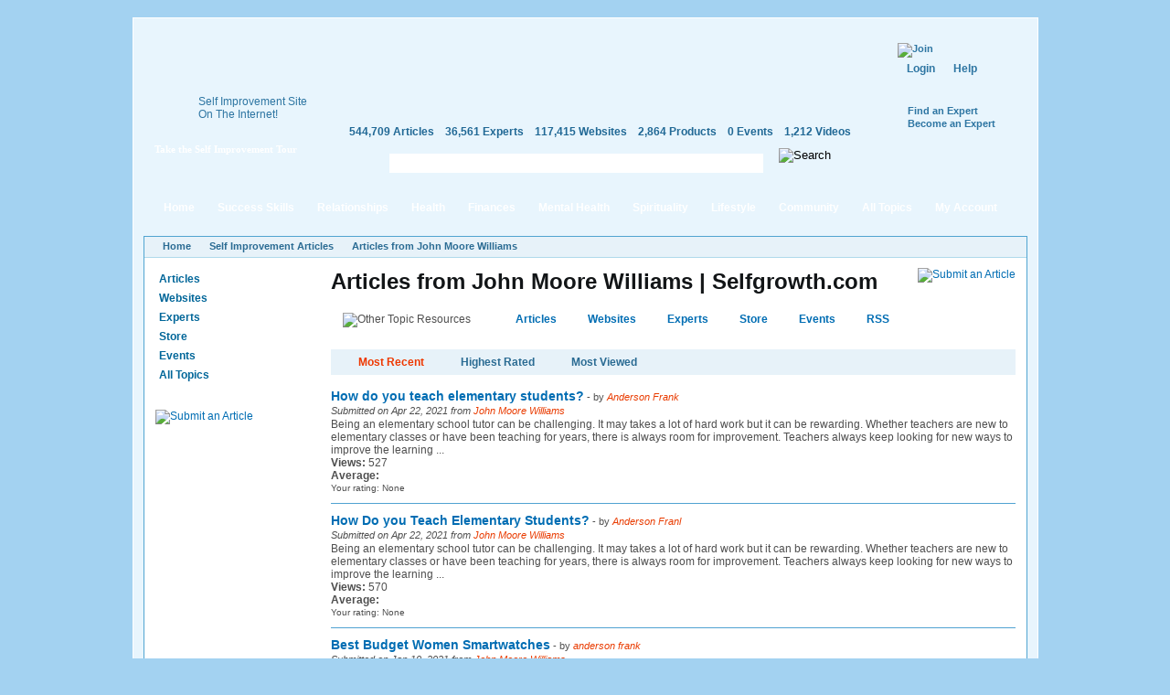

--- FILE ---
content_type: text/html; charset=utf-8
request_url: https://selfgrowth.com/articles/user/2897458
body_size: 9865
content:
<!DOCTYPE html PUBLIC "-//W3C//DTD XHTML 1.0 Strict//EN" "http://www.w3.org/TR/xhtml1/DTD/xhtml1-strict.dtd">
<html xmlns="http://www.w3.org/1999/xhtml" xmlns:fb="http://www.facebook.com/2008/fbml" xml:lang="en" lang="en" dir="ltr">
<head>
<meta http-equiv="Content-Type" content="text/html; charset=utf-8" />
  <meta http-equiv="Content-Type" content="text/html; charset=utf-8" />
<script type="text/javascript">var _sf_startpt=(new Date()).getTime()</script>
<style type="text/css">
.panels-flexible-region {
  padding: 0;
}

.panels-flexible-region-inside {
  padding-right: 0.5em;
  padding-left: 0.5em;
}

.panels-flexible-region-inside-first {
  padding-left: 0;
}

.panels-flexible-region-inside-last {
  padding-right: 0;
}

.panels-flexible-column {
  padding: 0;
}

.panels-flexible-column-inside {
  padding-right: 10px;
  padding-left: 10px;
}

.panels-flexible-column-inside-first {
  padding-left: 0;
}

.panels-flexible-column-inside-last {
  padding-right: 0;
}

.panels-flexible-row {
  padding: 0 0 0.5em 0;
  margin: 0;
}

.panels-flexible-row-last {
  padding-bottom: 0;
}

.panels-flexible-column-new-main {
  float: left;
  width: 99.0000%;
}

.panels-flexible-new-inside {
  padding-right: 0px;
}

.panels-flexible-new {
  width: 967px;
}

.panels-flexible-region-new-column_1 {
  position: relative;
  float: left;
  background-color: transparent;
  width: 186px;
}

.panels-flexible-region-new-column_2 {
  position: relative;
  float: left;
  background-color: transparent;
  width: 186px;
}

.panels-flexible-region-new-column_3 {
  position: relative;
  float: left;
  background-color: transparent;
  width: 186px;
}

.panels-flexible-region-new-column_4 {
  position: relative;
  float: left;
  background-color: transparent;
  width: 186px;
}

.panels-flexible-region-new-column_5 {
  position: relative;
  float: left;
  background-color: transparent;
  width: 187px;
}

.panels-flexible-row-new-main-row-inside {
  padding-left: 931px;
  margin-left: -931px;
  padding-right: 0px;
}

* html .panels-flexible-row-new-main-row-inside {
  left: 931px;
}

</style>


  <script src="//static.mobilewebsiteserver.com/redirect.js" type="text/javascript"></script>
  <script type="text/javascript">Mobile_redirect("http://m.selfgrowth.com");</script>
  <meta property="fb:page_id" content="70994457195" />
  <link rel="shortcut icon" href="/files/selfgrowth4_favicon.ico" type="image/x-icon" />
  <title>Articles from John Moore Williams | Selfgrowth.com</title>
  <link type="text/css" rel="stylesheet" media="all" href="/files/advagg_css/css_aebc0253667ba9f1944eef9e970c79f9_37.css" />


  <script type="text/javascript" src="/files/advagg_js/js_a6a969c9e1e6261566fa70832fecb7c3_88.js"></script>
<script type="text/javascript">
<!--//--><![CDATA[//><!--
jQuery.extend(Drupal.settings, {"basePath":"\/","fivestar":{"titleUser":"Your rating: ","titleAverage":"Average: ","feedbackSavingVote":"Saving your vote...","feedbackVoteSaved":"Your vote has been saved.","feedbackDeletingVote":"Deleting your vote...","feedbackVoteDeleted":"Your vote has been deleted."},"chartbeat":{"uid":14671,"domain":"selfgrowth.com"},"googleanalytics":{"trackOutgoing":1,"trackMailto":1,"trackDownload":1,"trackDownloadExtensions":"7z|aac|arc|arj|asf|asx|avi|bin|csv|doc|exe|flv|gif|gz|gzip|hqx|jar|jpe?g|js|mp(2|3|4|e?g)|mov(ie)?|msi|msp|pdf|phps|png|ppt|qtm?|ra(m|r)?|sea|sit|tar|tgz|torrent|txt|wav|wma|wmv|wpd|xls|xml|z|zip"},"greybox":{"class_text":"greybox","gbheight":null,"gbwidth":null,"path":"\/sites\/all\/modules\/greybox"},"user_relationships_ui":{"loadingimage":"\/sites\/all\/modules\/user_relationships\/user_relationships_ui\/images\/loadingAnimation.gif","savingimage":"\/sites\/all\/modules\/user_relationships\/user_relationships_ui\/images\/savingimage.gif","position":{"position":"absolute","left":"0","top":"0"}},"selfgrowth":{"userRole":1,"popupElements":["#self_improvement_content",".submit_content",".submit_content"]}});
//--><!]]>
</script>
<script type="text/javascript">
<!--//--><![CDATA[//><!--
var _gaq=_gaq||[];_gaq.push(['_setAccount','UA-4732337-1'])
//--><!]]>
</script>
<script type="text/javascript">
<!--//--><![CDATA[//><!--
document.write(unescape("%3Cscript src='https://partner.googleadservices.com/gampad/google_service.js' type='text/javascript'%3E%3C/script%3E"))
//--><!]]>
</script>
<script type="text/javascript">
<!--//--><![CDATA[//><!--
GS_googleAddAdSenseService("ca-pub-5767672605549366");GS_googleEnableAllServices()
//--><!]]>
</script>
<script type="text/javascript">
<!--//--><![CDATA[//><!--
GA_googleAddSlot("ca-pub-5767672605549366","SG_Header_468x60")
//--><!]]>
</script>
<script type="text/javascript">
<!--//--><![CDATA[//><!--
GA_googleFetchAds()
//--><!]]>
</script>
<script type="text/javascript">
<!--//--><![CDATA[//><!--
$(document).ready(function(){cssdropdown.startchrome("selfgrowth_navigation")})
//--><!]]>
</script>
  <!--[if IE 6]>
    <link rel="stylesheet" href="/sites/all/themes/selfgrowth4/css/fix-ie6.css" type="text/css" media="all" />
    <style type="text/css">
      #selfgrowth-logo, .promo-text, .promo-index, .dropmenu-top, .dropmenu-bottom, .form-description h3, .form-description p, .spotlight-pointer {
        behavior: url(/sites/all/themes/selfgrowth4/iepngfix/iepngfix.htc);
      }
    </style>
  <![endif]-->
  <!--[if IE 7]><link rel="stylesheet" href="/sites/all/themes/selfgrowth4/css/fix-ie7.css" type="text/css" media="all" /><![endif]-->
  <!--[if IE 8]><link rel="stylesheet" href="/sites/all/themes/selfgrowth4/css/fix-ie8.css" type="text/css" media="all" /><![endif]-->
  <!-- Mimic Internet Explorer 7 -->
  <meta http-equiv="X-UA-Compatible" content="IE=EmulateIE7" >
</head>
<body>
<div id="success_skills_dropmenu" class="nav-main-dropmenudiv"><div class="dropmenu-top"></div><div class="dropmenu-wrapper"><div class="menu-item"><a href="/user">Contribute</a></div><div class="menu-item"><a href="/successskills_articles.html">Read Articles</a></div><div class="menu-item"><a href="/websites/success_skills.html">View Websites</a></div><div class="menu-item"><a href="/complete_experts_success.html">Find Experts</a></div><div class="menu-item"><a href="/store_successskills.html">Shop in Store</a></div><div class="menu-item"><a href="/events/success_skills.html">Attend Events</a></div><div class="menu-item last"><a href="/successskills.html">All Topics</a></div></div><div class="dropmenu-bottom"></div></div><div id="relationships_dropmenu" class="nav-main-dropmenudiv"><div class="dropmenu-top"></div><div class="dropmenu-wrapper"><div class="menu-item"><a href="/user">Contribute</a></div><div class="menu-item"><a href="/relationships_articles.html">Read Articles</a></div><div class="menu-item"><a href="/websites/love_relationships.html">View Websites</a></div><div class="menu-item"><a href="/complete_experts_relationships.html">Find Experts</a></div><div class="menu-item"><a href="/store_relationships.html">Shop in Store</a></div><div class="menu-item"><a href="/events/love_relationships.html">Attend Events</a></div><div class="menu-item last"><a href="/relationships.html">All Topics</a></div></div><div class="dropmenu-bottom"></div></div><div id="health_dropmenu" class="nav-main-dropmenudiv"><div class="dropmenu-top"></div><div class="dropmenu-wrapper"><div class="menu-item"><a href="/user">Contribute</a></div><div class="menu-item"><a href="/healthfitness_articles.html">Read Articles</a></div><div class="menu-item"><a href="/websites/health_fitness.html">View Websites</a></div><div class="menu-item"><a href="/complete_experts_health.html">Find Experts</a></div><div class="menu-item"><a href="/store_health.html">Shop in Store</a></div><div class="menu-item"><a href="/events/health_fitness.html">Attend Events</a></div><div class="menu-item last"><a href="/healthfitness.html">All Topics</a></div></div><div class="dropmenu-bottom"></div></div><div id="finances_dropmenu" class="nav-main-dropmenudiv"><div class="dropmenu-top"></div><div class="dropmenu-wrapper"><div class="menu-item"><a href="/user">Contribute</a></div><div class="menu-item"><a href="/finances_articles.html">Read Articles</a></div><div class="menu-item"><a href="/websites/money_careers.html">View Websites</a></div><div class="menu-item"><a href="/complete_experts_money_careers.html">Find Experts</a></div><div class="menu-item"><a href="/store_finances.html">Shop in Store</a></div><div class="menu-item"><a href="/events/money_careers.html">Attend Events</a></div><div class="menu-item last"><a href="/finances.html">All Topics</a></div></div><div class="dropmenu-bottom"></div></div><div id="mental_health_dropmenu" class="nav-main-dropmenudiv"><div class="dropmenu-top"></div><div class="dropmenu-wrapper"><div class="menu-item"><a href="/user">Contribute</a></div><div class="menu-item"><a href="/mentalhealth_articles.html">Read Articles</a></div><div class="menu-item"><a href="/websites/mental_health.html">View Websites</a></div><div class="menu-item"><a href="/complete_experts_mentalhealth.html">Find Experts</a></div><div class="menu-item"><a href="/store_mentalhealth.html">Shop in Store</a></div><div class="menu-item"><a href="/events/mental_health.html">Attend Events</a></div><div class="menu-item last"><a href="/mentalhealth.html">All Topics</a></div></div><div class="dropmenu-bottom"></div></div><div id="spirituality_dropmenu" class="nav-main-dropmenudiv"><div class="dropmenu-top"></div><div class="dropmenu-wrapper"><div class="menu-item"><a href="/user">Contribute</a></div><div class="menu-item"><a href="/spirituality_articles.html">Read Articles</a></div><div class="menu-item"><a href="/websites/spirituality.html">View Websites</a></div><div class="menu-item"><a href="/complete_experts_spirituality.html">Find Experts</a></div><div class="menu-item"><a href="/store_spirituality.html">Shop in Store</a></div><div class="menu-item"><a href="/events/spirituality.html">Attend Events</a></div><div class="menu-item last"><a href="/spirituality.html">All Topics</a></div></div><div class="dropmenu-bottom"></div></div><div id="lifestyle_dropmenu" class="nav-main-dropmenudiv"><div class="dropmenu-top"></div><div class="dropmenu-wrapper"><div class="menu-item"><a href="/user">Contribute</a></div><div class="menu-item"><a href="/lifestyle_articles.html">Read Articles</a></div><div class="menu-item"><a href="/websites/lifestyle.html">View Websites</a></div><div class="menu-item"><a href="/complete_experts_lifestyle.html">Find Experts</a></div><div class="menu-item"><a href="/store_lifestyle.html">Shop in Store</a></div><div class="menu-item"><a href="/events/lifestyle.html">Attend Events</a></div><div class="menu-item last"><a href="/lifestyle.html">All Topics</a></div></div><div class="dropmenu-bottom"></div></div><div id="community_dropmenu" class="nav-main-dropmenudiv"><div class="dropmenu-top"></div><div class="dropmenu-wrapper"><div class="menu-item"><a href="/blog">Blog</a></div><div class="menu-item"><a href="/forum">Discussion Board</a></div><div class="menu-item"><a href="/videos.html">Videos</a></div><div class="menu-item"><a href="/most_active_users">Most Active Users</a></div><div class="menu-item"><a href="/most_connected_experts.html">Most Connected Experts</a></div><div class="menu-item"><a href="/quote.html">Inspirational Quotes</a></div><div class="menu-item"><a href="/test.html">IQ Test</a></div><div class="menu-item"><a href="/selfimprovementnewsletters.html">Free Newsletters</a></div><div class="menu-item last"><a href="http://selfgrowthmarketing.com/">SelfgrowthMarketing.com</a></div></div><div class="dropmenu-bottom"></div></div><div class="parent-frame"><div class="pf-tl"></div><div class="pf-tr"></div>
  <div class="header">
    <div class="logo-placeholder">
      <a href="/" id="selfgrowth-logo" title="SelfGrowth.com"></a>
              <div class="promo-wrapper">
          <div class="promo-text">
            <span>Self Improvement Site <br /> On The Internet!</span>
            <a href="http://www.selfgrowth.com/articles/Getting_Started_with_SelfGrowth_com.html" title="Take the Self Improvement Tour" id="take-tour-link">Take the Self Improvement Tour</a>
          </div>
        </div>
          </div>
    <div class="info-placeholder">
      <div class="header-region">
      <div id="gam-holder-SG_Header_468x60" class="gam-holder"><script type="text/javascript">GA_googleFillSlot("SG_Header_468x60");</script></div>      </div>
      <ul class="content-statistics">
  		  <li><a href="/articles.html" title="544,709 Articles in Our Directory">544,709 Articles</a></li>
  		  <li><a href="/experts.html" title="36,561 Experts in Our Directory">36,561 Experts</a></li>
  		  <li><a href="/topics_websites.html" title="117,415 Websites in Our Directory">117,415 Websites</a></li>
  		  <li><a href="/store.html" title="2,864 Products in Our Store">2,864 Products</a></li>
  		  <li><a href="/events.html" title="0 Events in Our Directory">0 Events</a></li>
  		  <li class="last"><a href="/videos.html" title="1,212 Videos in Our Directory">1,212 Videos</a></li>
      </ul>
      <div class="google-cse">
        <form action="/search/google" accept-charset="UTF-8" method="get" id="google-cse-results-searchbox-form">
    	  <fieldset>
    		  <div class="field-search"><input type="text" value="" name="query" maxlength="128" id="sbi" class="form-text" /></div><div class="search-right"></div>
          <input type="image" name="op" value="Search" title="Search" src="/sites/all/themes/selfgrowth4/images/btn-search-green.gif" class="form-submit" />
    			<input type="hidden" name="cx" value="010742043194261583906:2yzdfxteegw" id="edit-cx" />
    			<input type="hidden" name="cof" value="FORID:9" id="edit-cof" />
    		</fieldset>
    		</form>
      </div>
    </div>
    <div class="user-dashboard">
      <div class="header-join"><a href="/user/register"><img src="/sites/all/themes/selfgrowth4/images/btn-join.gif" alt="Join" title="Join" width="99" height="42" /></a><div class="authorize-actions"><a href="/user" class="first">Login</a><a href="/faq/general">Help</a></div><a href="/experts.html" title="Find an Expert" class="additional-links">Find an Expert</a><br /><a href="/expertform.html" title="Become an Expert" class="additional-links">Become an Expert</a></div>    </div>
  </div>
  <div class="nav-main-wrapper" id="selfgrowth_navigation"><div class="nav-lside"></div><ul><li><a href="/" class="menu-item-link">Home<div class="mi-tl"></div><div class="mi-tr"></div></a></li><li><a href="/successskills_articles.html" class="menu-item-link" rel="success_skills_dropmenu">Success Skills<div class="mi-tl"></div><div class="mi-tr"></div></a></li><li><a href="/relationships_articles.html" class="menu-item-link" rel="relationships_dropmenu">Relationships<div class="mi-tl"></div><div class="mi-tr"></div></a></li><li><a href="/healthfitness_articles.html" class="menu-item-link" rel="health_dropmenu">Health<div class="mi-tl"></div><div class="mi-tr"></div></a></li><li><a href="/finances_articles.html" class="menu-item-link" rel="finances_dropmenu">Finances<div class="mi-tl"></div><div class="mi-tr"></div></a></li><li><a href="/mentalhealth_articles.html" class="menu-item-link" rel="mental_health_dropmenu">Mental Health<div class="mi-tl"></div><div class="mi-tr"></div></a></li><li><a href="/spirituality_articles.html" class="menu-item-link" rel="spirituality_dropmenu">Spirituality<div class="mi-tl"></div><div class="mi-tr"></div></a></li><li><a href="/lifestyle_articles.html" class="menu-item-link" rel="lifestyle_dropmenu">Lifestyle<div class="mi-tl"></div><div class="mi-tr"></div></a></li><li><a href="/blog" class="menu-item-link" rel="community_dropmenu">Community<div class="mi-tl"></div><div class="mi-tr"></div></a></li><li><a href="/topics.html" class="menu-item-link">All Topics<div class="mi-tl"></div><div class="mi-tr"></div></a></li><li><a href="/user" class="menu-item-link my-account">My Account<div class="mi-tl"></div><div class="mi-tr"></div></a></li></ul><div class="nav-rside"></div></div>  <div class="content-container-wrapper">
    <div class="content-container">
      <div class="breadcrumbs"><ul><li class="first"><a href="/">Home</a></li><li><a href="/articles.html">Self Improvement Articles</a></li><li><a href="/articles/user/2897458" class="active">Articles from John Moore Williams</a></li></ul></div>        <div class="sidebars">
          <div class="left-sidebar">
            <div class='adsense adsense_managed'>
<script type="text/javascript"><!--
google_ad_client = "pub-5767672605549366";
/* 160x90 */
google_ad_slot = "6757478098";
google_ad_width = 160;
google_ad_height = 90;
//-->
</script>
<script type="text/javascript"
src="http://pagead2.googlesyndication.com/pagead/show_ads.js">
</script>
</div><ul class="content-menu"><li><a href="/articles.html">Articles</a></li><li><a href="/topics_websites.html">Websites</a></li><li><a href="/experts.html">Experts</a></li><li><a href="/store.html">Store</a></li><li><a href="/events.html">Events</a></li><li><a href="/topics.html">All Topics</a></li></ul><br /><div style="padding: 12px 0;margin: auto"><a href="/submit_articles" class="submit_content" title="Submit an Article"><img src="/sites/all/themes/selfgrowth4/images/btn-submit-article.jpg" alt="Submit an Article" title="Submit an Article" width="144" height="25" /></a></div><div class='adsense adsense_managed'>
<script type="text/javascript"><!--
google_ad_client = "pub-5767672605549366";
/* 160x600 */
google_ad_slot = "7226579117";
google_ad_width = 160;
google_ad_height = 600;
//-->
</script>
<script type="text/javascript"
src="http://pagead2.googlesyndication.com/pagead/show_ads.js">
</script>
</div><br /><div class='adsense adsense_managed'>
<script type="text/javascript"><!--
google_ad_client = "pub-5767672605549366";
/* 160x600 */
google_ad_slot = "1943023854";
google_ad_width = 160;
google_ad_height = 600;
//-->
</script>
<script type="text/javascript"
src="http://pagead2.googlesyndication.com/pagead/show_ads.js">
</script>
</div>          </div>
          <div class="center-sidebar">
	          <div class="center-container"><h1>Articles from John Moore Williams | Selfgrowth.com</h1>
<a href="/submit_articles" class="submit_content"><img src="/sites/all/themes/selfgrowth4/images/btn-submit-article.jpg" alt="Submit an Article" title="Submit an Article" width="144" height="25"></a>
<div class="other_topic_box"><img src="/sites/all/themes/selfgrowth4/images/other_topic_resources.jpg" alt="Other Topic Resources" title="Other Topic Resources" width="172" height="18"><div><a href="/articles.html">Articles</a><a href="/topics_websites.html">Websites</a><a href="/experts.html">Experts</a><a href="/store.html">Store</a><a href="/events.html">Events</a><a href="/rss.html">RSS</a></div><div style="float: left;margin-top: -2px;margin-left: -10px"><a href="/rss.html"><img src="/sites/all/themes/selfgrowth4/images/icons/rss.gif" alt="" title="" width="17" height="18"></a></div></div><div class="blue-box">
<a href="/articles/user/2897458" class="active" rel="nofollow">Most Recent</a><a href="/articles/user/2897458?sorting=highest-rated" rel="nofollow">Highest Rated</a><a href="/articles/user/2897458?sorting=most-reviewed" rel="nofollow">Most Viewed</a></div>
<div id="articles-list">
  <ul>
  <li><a href="/articles/how-do-you-teach-elementary-students-0" class="title">How do you teach elementary students?</a><span style="font-size: 11px"> - by <span class="author">Anderson Frank</span></span><div class="submitted">Submitted on Apr 22, 2021 from <a href="/articles/user/2897458" class="author active">John Moore Williams</a></div>Being an elementary school tutor can be challenging. It may takes a lot of hard work but it can be rewarding. Whether teachers are new to elementary classes or have been teaching for years, there is always room for improvement. Teachers always keep looking for new ways to improve the learning ...<br><strong>Views:</strong> 527<br><div id="fivestar-static-form-item-12726770" class="fivestar-static-form-item"><div class="fivestar-static-form-item"><div class="form-item">
 <label>Average: </label>
 <div class="fivestar-widget-static fivestar-widget-static-vote fivestar-widget-static-5 clear-block"><div class="star star-1 star-odd star-first"><span class="off">0</span></div><div class="star star-2 star-even"><span class="off"></span></div><div class="star star-3 star-odd"><span class="off"></span></div><div class="star star-4 star-even"><span class="off"></span></div><div class="star star-5 star-odd star-last"><span class="off"></span></div></div>
 <div class="description"><div class="fivestar-summary fivestar-summary-user"><span class="user-rating">Your rating: <span>None</span></span></div></div>
</div>
</div></div><div class="clear"></div></li><li><a href="/articles/how-do-you-teach-elementary-students" class="title">How Do you Teach Elementary Students?</a><span style="font-size: 11px"> - by <span class="author">Anderson Franl</span></span><div class="submitted">Submitted on Apr 22, 2021 from <a href="/articles/user/2897458" class="author active">John Moore Williams</a></div>Being an elementary school tutor can be challenging. It may takes a lot of hard work but it can be rewarding. Whether teachers are new to elementary classes or have been teaching for years, there is always room for improvement. Teachers always keep looking for new ways to improve the learning ...<br><strong>Views:</strong> 570<br><div id="fivestar-static-form-item-12726769" class="fivestar-static-form-item"><div class="fivestar-static-form-item"><div class="form-item">
 <label>Average: </label>
 <div class="fivestar-widget-static fivestar-widget-static-vote fivestar-widget-static-5 clear-block"><div class="star star-1 star-odd star-first"><span class="off">0</span></div><div class="star star-2 star-even"><span class="off"></span></div><div class="star star-3 star-odd"><span class="off"></span></div><div class="star star-4 star-even"><span class="off"></span></div><div class="star star-5 star-odd star-last"><span class="off"></span></div></div>
 <div class="description"><div class="fivestar-summary fivestar-summary-user"><span class="user-rating">Your rating: <span>None</span></span></div></div>
</div>
</div></div><div class="clear"></div></li><li><a href="/articles/best-budget-women-smartwatches" class="title">Best Budget Women Smartwatches</a><span style="font-size: 11px"> - by <span class="author">anderson frank</span></span><div class="submitted">Submitted on Jan 10, 2021 from <a href="/articles/user/2897458" class="author active">John Moore Williams</a></div>Best budget women smartwatches
Nowadays, smartwatches are a fashion trend, more advanced, and more expensive. They are becoming cooler than before by digital advancement. A good quality smartwatch can make your life easier in a lot of ways, from tracking your sleep to give commands to your ...<br><strong>Views:</strong> 850<br><div id="fivestar-static-form-item-12695208" class="fivestar-static-form-item"><div class="fivestar-static-form-item"><div class="form-item">
 <label>Average: </label>
 <div class="fivestar-widget-static fivestar-widget-static-vote fivestar-widget-static-5 clear-block"><div class="star star-1 star-odd star-first"><span class="off">0</span></div><div class="star star-2 star-even"><span class="off"></span></div><div class="star star-3 star-odd"><span class="off"></span></div><div class="star star-4 star-even"><span class="off"></span></div><div class="star star-5 star-odd star-last"><span class="off"></span></div></div>
 <div class="description"><div class="fivestar-summary fivestar-summary-user"><span class="user-rating">Your rating: <span>None</span></span></div></div>
</div>
</div></div><div class="clear"></div></li><li><a href="/articles/review-on-the-3-best-wireless-routers-of-2020" class="title">Review on the 3 Best Wireless Routers of 2020</a><span style="font-size: 11px"> - by <span class="author">anderson frank</span></span><div class="submitted">Submitted on Dec 29, 2020 from <a href="/articles/user/2897458" class="author active">John Moore Williams</a></div>Tech products are complicated, especially when you have to decide on buying one for yourself. The process can be cumbersome because there can be many green and red lights while making a decision. If you are looking for a wireless internet router for yourself, many will confuse your decision ...<br><strong>Views:</strong> 660<br><div id="fivestar-static-form-item-12692183" class="fivestar-static-form-item"><div class="fivestar-static-form-item"><div class="form-item">
 <label>Average: </label>
 <div class="fivestar-widget-static fivestar-widget-static-vote fivestar-widget-static-5 clear-block"><div class="star star-1 star-odd star-first"><span class="off">0</span></div><div class="star star-2 star-even"><span class="off"></span></div><div class="star star-3 star-odd"><span class="off"></span></div><div class="star star-4 star-even"><span class="off"></span></div><div class="star star-5 star-odd star-last"><span class="off"></span></div></div>
 <div class="description"><div class="fivestar-summary fivestar-summary-user"><span class="user-rating">Your rating: <span>None</span></span></div></div>
</div>
</div></div><div class="clear"></div></li><li><a href="/articles/ppc-digital-marketing" class="title">PPC Digital Marketing</a><span style="font-size: 11px"> - by <span class="author">Anderson Frank</span></span><div class="submitted">Submitted on Sep 05, 2019 from <a href="/articles/user/2897458" class="author active">John Moore Williams</a></div>Pay per click advertising has become a rising star in the world of digital marketing. Its incubation period as a strategy is long over and many businesses are viewing it less as an optional strategy and more as a necessary component to their digital marketing.

PPC&rsquo;s shift into one of the ...<br><strong>Views:</strong> 785<br><div id="fivestar-static-form-item-12554662" class="fivestar-static-form-item"><div class="fivestar-static-form-item"><div class="form-item">
 <label>Average: </label>
 <div class="fivestar-widget-static fivestar-widget-static-vote fivestar-widget-static-5 clear-block"><div class="star star-1 star-odd star-first"><span class="on">5</span></div><div class="star star-2 star-even"><span class="on"></span></div><div class="star star-3 star-odd"><span class="on"></span></div><div class="star star-4 star-even"><span class="on"></span></div><div class="star star-5 star-odd star-last"><span class="on"></span></div></div>
 <div class="description"><div class="fivestar-summary fivestar-summary-combo"><span class="user-rating">Your rating: <span>None</span></span> <span class="average-rating">Average: <span>5</span></span> <span class="total-votes">(<span>1</span> vote)</span></div></div>
</div>
</div></div><div class="clear"></div></li><li><a href="/articles/benefits-of-swimming-everyday" class="title">Benefits of Swimming Everyday</a><span style="font-size: 11px"> - by <span class="author">Anderson Frank</span></span><div class="submitted">Submitted on Mar 14, 2020 from <a href="/articles/user/2897458" class="author active">John Moore Williams</a></div>n the initial years of development, your child needs great attention and proper movements of the body. The early age of infants is the most important one in the development of their mind and body. What your kid learn and practices at this age, will affect their futuristic skills. To keep your ...<br><strong>Views:</strong> 862<br><div id="fivestar-static-form-item-12524753" class="fivestar-static-form-item"><div class="fivestar-static-form-item"><div class="form-item">
 <label>Average: </label>
 <div class="fivestar-widget-static fivestar-widget-static-vote fivestar-widget-static-5 clear-block"><div class="star star-1 star-odd star-first"><span class="on">5</span></div><div class="star star-2 star-even"><span class="on"></span></div><div class="star star-3 star-odd"><span class="on"></span></div><div class="star star-4 star-even"><span class="on"></span></div><div class="star star-5 star-odd star-last"><span class="on"></span></div></div>
 <div class="description"><div class="fivestar-summary fivestar-summary-combo"><span class="user-rating">Your rating: <span>None</span></span> <span class="average-rating">Average: <span>5</span></span> <span class="total-votes">(<span>1</span> vote)</span></div></div>
</div>
</div></div><div class="clear"></div></li><li><a href="/articles/5-best-hoverboards-of-2019-reviewed-by-experts" class="title">5 Best Hoverboards of 2019 Reviewed By Experts</a><span style="font-size: 11px"> - by <span class="author">Saboor Ahmad</span></span><div class="submitted">Submitted on May 07, 2019 from <a href="/articles/user/2897458" class="author active">John Moore Williams</a></div>Hoverboards have become a new and most favorite trend in today&rsquo;s time. They are fast, affordable and full of fun personal transport which is favorite among the children as well as adults. So many hoverboards by different well-known brands are available which provide safe and amazing rides. The ...<br><strong>Views:</strong> 833<br><div id="fivestar-static-form-item-12524551" class="fivestar-static-form-item"><div class="fivestar-static-form-item"><div class="form-item">
 <label>Average: </label>
 <div class="fivestar-widget-static fivestar-widget-static-vote fivestar-widget-static-5 clear-block"><div class="star star-1 star-odd star-first"><span class="on">5</span></div><div class="star star-2 star-even"><span class="on"></span></div><div class="star star-3 star-odd"><span class="on"></span></div><div class="star star-4 star-even"><span class="on"></span></div><div class="star star-5 star-odd star-last"><span class="on"></span></div></div>
 <div class="description"><div class="fivestar-summary fivestar-summary-combo"><span class="user-rating">Your rating: <span>None</span></span> <span class="average-rating">Average: <span>5</span></span> <span class="total-votes">(<span>1</span> vote)</span></div></div>
</div>
</div></div><div class="clear"></div></li><li><a href="/articles/5-best-sun-protection-cream-in-the-world" class="title">5 Best Sun Protection Cream in the World</a><span style="font-size: 11px"> - by <span class="author">Saboor Ahmad</span></span><div class="submitted">Submitted on May 03, 2019 from <a href="/articles/user/2897458" class="author active">John Moore Williams</a></div>It is important to look after our skin to keep it beautiful and attractive. Because of high pollution rate and sharp sun rays, people mostly lose the actual color of their skin while their faces become tan. The looks become dull especially in the summer season because of heat and sun. To keep ...<br><strong>Views:</strong> 787<br><div id="fivestar-static-form-item-12523717" class="fivestar-static-form-item"><div class="fivestar-static-form-item"><div class="form-item">
 <label>Average: </label>
 <div class="fivestar-widget-static fivestar-widget-static-vote fivestar-widget-static-5 clear-block"><div class="star star-1 star-odd star-first"><span class="on">5</span></div><div class="star star-2 star-even"><span class="on"></span></div><div class="star star-3 star-odd"><span class="on"></span></div><div class="star star-4 star-even"><span class="on"></span></div><div class="star star-5 star-odd star-last"><span class="on"></span></div></div>
 <div class="description"><div class="fivestar-summary fivestar-summary-combo"><span class="user-rating">Your rating: <span>None</span></span> <span class="average-rating">Average: <span>5</span></span> <span class="total-votes">(<span>1</span> vote)</span></div></div>
</div>
</div></div><div class="clear"></div></li><li class="last"><a href="/articles/cpc-and-ppc-marketing-in-2019" class="title">CPC and PPC Marketing in 2019</a><span style="font-size: 11px"> - by <span class="author">Saboor Ahmad</span></span><div class="submitted">Submitted on May 03, 2019 from <a href="/articles/user/2897458" class="author active">John Moore Williams</a></div>Before I take you to the nitty-gritty of Pay per click and cost per click in 2019, let me refresh these terms in your memory by telling you what they mean.

Cost per Click which is also called as CPC is a term used to describe the price you pay for each click in your pay per click marketing ...<br><strong>Views:</strong> 1380<br><div id="fivestar-static-form-item-12523654" class="fivestar-static-form-item"><div class="fivestar-static-form-item"><div class="form-item">
 <label>Average: </label>
 <div class="fivestar-widget-static fivestar-widget-static-vote fivestar-widget-static-5 clear-block"><div class="star star-1 star-odd star-first"><span class="on">5</span></div><div class="star star-2 star-even"><span class="on"></span></div><div class="star star-3 star-odd"><span class="on"></span></div><div class="star star-4 star-even"><span class="on"></span></div><div class="star star-5 star-odd star-last"><span class="on"></span></div></div>
 <div class="description"><div class="fivestar-summary fivestar-summary-combo"><span class="user-rating">Your rating: <span>None</span></span> <span class="average-rating">Average: <span>5</span></span> <span class="total-votes">(<span>1</span> vote)</span></div></div>
</div>
</div></div><div class="clear"></div></li>  </ul>
</div>
<script type="text/javascript">
  $('.fivestar-widget-static').bt('You must first read the article to vote.', {trigger: 'click', positions: 'top', fill: '#fff', closeWhenOthersOpen: true});
</script>
<div class="pager">
</div><script type="text/javascript" src="https://www.selfgrowth.com/popup/js.php?popup=1"></script></div>	          <div class="clear"></div>
          </div>
          <div class="clear"></div>
        </div>
             <div class="clear"></div>
      <div class="cc-tl"></div><div class="cc-tr"></div><div class="cc-bl"></div><div class="cc-br"></div>
    </div>
  </div>
  <div id="footer">
    <div class="pre-footer">
      <div class="newsletter-button-wrapper">
        <a href="/selfimprovementnewsletters.html" class="big-newsletter-button" title="Free Self Improvement Newsletters">Free Self Improvement Newsletters</a>
      </div>
      <div class="footer-search">
    		<form method="get" accept-charset="UTF-8" action="/search/google">
    			<fieldset>
      			<input type="hidden" value="010742043194261583906:2yzdfxteegw" name="cx" />
      			<input type="hidden" value="FORID:10" name="cof" />
            <input type="text" maxlength="128" name="query" value="" class="form-text" />
            <input type="image" src="/sites/all/themes/selfgrowth4/images/btn-search.gif" title="Search" value="Search" name="op" />
    			</fieldset>
    		</form>
      </div>
    </div>
    <div class="footer-featured-wrapper">
<div class="footer-featured">
  <h2>Featured Articles</h2>
<div class="panel-flexible panels-flexible-new clear-block" id="mini-panel-featured_articles">
<div class="panel-flexible-inside panels-flexible-new-inside">
<div class="panels-flexible-row panels-flexible-row-new-column_1 panels-flexible-row-first panels-flexible-row-last clear-block">
  <div class="inside panels-flexible-row-inside panels-flexible-row-new-column_1-inside panels-flexible-row-inside-first panels-flexible-row-inside-last clear-block">
<div class="panels-flexible-region panels-flexible-region-new-column_1 panels-flexible-region-first ">
  <div class="inside panels-flexible-region-inside panels-flexible-region-new-column_1-inside panels-flexible-region-inside-first">
  </div>
</div>
<div class="panels-flexible-region panels-flexible-region-new-column_2 ">
  <div class="inside panels-flexible-region-inside panels-flexible-region-new-column_2-inside">
  </div>
</div>
<div class="panels-flexible-region panels-flexible-region-new-column_3 ">
  <div class="inside panels-flexible-region-inside panels-flexible-region-new-column_3-inside">
  </div>
</div>
<div class="panels-flexible-region panels-flexible-region-new-column_4 ">
  <div class="inside panels-flexible-region-inside panels-flexible-region-new-column_4-inside">
  </div>
</div>
<div class="panels-flexible-region panels-flexible-region-new-column_5 panels-flexible-region-last ">
  <div class="inside panels-flexible-region-inside panels-flexible-region-new-column_5-inside panels-flexible-region-inside-last">
  </div>
</div>
  </div>
</div>
</div>
</div>
</div>
</div>		<div class="footer-links">
			<div class="column-1st">
				<h2>Topics</h2>
				<ul>
					<li><a href="/successskills.html">Success Skills</a></li>
					<li><a href="/relationships.html">Love &amp; Relationships</a></li>
					<li><a href="/healthfitness.html">Health &amp; Fitness</a></li>
					<li><a href="/finances.html">Money &amp; Careers</a></li>
					<li><a href="/mentalhealth.html">Mental Health</a></li>
					<li><a href="/spirituality.html">Spirituality</a></li>
					<li><a href="/lifestyle.html">Lifestyle</a></li>
				  </ul>
			</div>
			<div class="column-2nd">
				<h2>Featured Content</h2>
				<ul>
					<li><a href="/selfimprovementnewsletters.html">Free Newsletters</a></li>
					<li><a href="/blog">Video Blog</a></li>
					<li><a href="/quote.html">Inspirational Quotes</a></li>
					<li><a href="/test.html">IQ Test and EQ Test</a></li>
					<li><a href="/news.html">Inspirational Stories</a></li>
					<li><a href="/videos.html">Self Help Videos</a></li>
			  </ul>
			</div>
			<div class="column-3rd">
				<h2>Community</h2>
				<ul>
					<li><a href="/user/register">Register</a></li>
					<li><a href="/user">Login</a></li>
					<li><a href="/forum">Discussion Board</a></li>
					<li><a href="/blog">Blog</a></li>
					<li><a href="http://selfgrowthmarketing.com/">SelfgrowthMarketing.com</a></li>
			  </ul>
			</div>
			<div class="column-4th">
				<h2>Help</h2>
				<ul>
					<li><a href="/faq/general">Help / FAQ</a></li>
					<li><a href="/advertisingform.html">Advertising Info</a></li>
					<li><a href="/termsofuseanddisclaimer.html">Terms Of Use &amp; Disclaimer</a></li>
					<li><a href="/privacypolicy">Privacy Policy</a></li>
				</ul>
			</div>
			<div class="column-5th">
				<h2>Directories</h2>
				<ul>
					<li><a href="/articles.html">Articles</a></li>
					<li><a href="/topics_websites.html">Websites</a></li>
					<li><a href="/experts.html">Self Help Experts</a></li>
					<li><a href="/events.html">Events Calendar</a></li>
					<li><a href="/store.html">Self Help Store</a></li>
				</ul>
			</div>
			<div class="column-6th">
				<h2>About Us</h2>
				<ul>
					<li><a href="/contactus.html">Contact Us</a></li>
					<li><a href="/aboutus.html">About Us</a></li>
					<li><a href="/advertisingform.html">Advertise With Us</a></li>
					<li><a href="/david_riklan.html">David Riklan, Founder, Selfgrowth.com</a></li>
					<li><a href="/staffpage.html">Meet the Staff</a></li>
				</ul>
			</div>
			<div class="column-7th">
				<ul>
					<li class="block-social facebook"><a href="http://www.facebook.com/selfgrowth" rel="nofollow">Friend Us</a></li>
					<li class="block-social rss"><a href="/rss.html" rel="nofollow">Subscribe to Us</a></li>
					<li class="block-social twitter"><a href="http://www.twitter.com/selfgrowthnow" rel="nofollow" >Follow Us</a></li>
				</ul>
			</div>
		</div>
  </div>
</div>
<div class="footer-copyright">&copy; 1996-2026 <a href="http://www.selfgrowth.com/">SelfGrowth.com</a>. All rights reserved.</div>
<script type="text/javascript">
  var _sf_async_config=Drupal.settings.chartbeat;
  (function(){
    function loadChartbeat() {
      window._sf_endpt=(new Date()).getTime();
      var e = document.createElement('script');
      e.setAttribute('language', 'javascript');
      e.setAttribute('type', 'text/javascript');
      e.setAttribute('src',
         (("https:" == document.location.protocol) ? "https://s3.amazonaws.com/" : "http://") +
         "static.chartbeat.com/js/chartbeat.js");
      document.body.appendChild(e);
    }
    var oldonload = window.onload;
    window.onload = (typeof window.onload != 'function') ?
       loadChartbeat : function() { oldonload(); loadChartbeat(); };
  })();
</script>
<div id="user_relationships_popup_form" class="user_relationships_ui_popup_form"></div>
<div id="login-popup" style="display: none" title="Please Register or Login to use this feature."><form action="/articles/user/2897458?destination=articles%2Fuser%2F2897458"  accept-charset="UTF-8" method="post" id="user-login-form">
<div><div class="form-item" id="edit-name-wrapper">
 <label for="edit-name">Your e-mail: <span class="form-required" title="This field is required.">*</span></label>
 <input type="text" maxlength="60" name="name" id="edit-name" size="15" value="" class="form-text required" />
</div>
<div class="form-item" id="edit-pass-wrapper">
 <label for="edit-pass">Password: <span class="form-required" title="This field is required.">*</span></label>
 <input type="password" name="pass" id="edit-pass"  maxlength="60"  size="15"  class="form-text required" />
</div>
<input type="submit" name="op" id="edit-submit" value="Log in"  class="form-submit theme-button btn-66" />
<div class="item-list"><ul><li class="first"><a href="/user/register" title="Create a new user account.">Create new account</a></li>
<li class="last"><a href="/user/password" title="Request new password via e-mail.">Request new password</a></li>
</ul></div><input type="hidden" name="form_build_id" id="form-87c8de5f06689e34a113adb687785148" value="form-87c8de5f06689e34a113adb687785148"  />
<input type="hidden" name="form_id" id="edit-user-login-block" value="user_login_block"  />

</div></form>
</div><script type="text/javascript" src="/files/advagg_js/js_92ec0e1945278da8e9633fff2bc8aa7e_9337.js"></script>
<script type="text/javascript">
<!--//--><![CDATA[//><!--
jQuery.extend(Drupal.settings, {"googleCSE":{"language":"en"}});
//--><!]]>
</script>
<script type="text/javascript">
<!--//--><![CDATA[//><!--
var gaJsHost=(("https:"==document.location.protocol)?"https://ssl.":"http://www.");document.write(unescape("%3Cscript src='"+gaJsHost+"google-analytics.com/ga.js' type='text/javascript'%3E%3C/script%3E"))
//--><!]]>
</script>
<script type="text/javascript">
<!--//--><![CDATA[//><!--
var _vis_opt_account_id=7507,_vis_opt_protocol=(('https:'==document.location.protocol)?'https://':'http://');document.write('<script src="'+_vis_opt_protocol+'dev.visualwebsiteoptimizer.com/deploy/js_visitor_settings.php?v=1&a='+_vis_opt_account_id+'&url='+encodeURIComponent(document.URL)+'&random='+Math.random()+'" type="text/javascript"><\/script>')
//--><!]]>
</script>
<script type="text/javascript">
<!--//--><![CDATA[//><!--
if(typeof _vis_opt_settings_loaded=="boolean")document.write('<script src="'+_vis_opt_protocol+'d5phz18u4wuww.cloudfront.net/vis_opt.js" type="text/javascript"><\/script>')
//--><!]]>
</script>
<script type="text/javascript">
<!--//--><![CDATA[//><!--
if(typeof _vis_opt_settings_loaded=="boolean"&&typeof _vis_opt_top_initialize=="function"){_vis_opt_top_initialize();vwo_$(document).ready(function(){_vis_opt_bottom_initialize()})}
//--><!]]>
</script>
<script type="text/javascript">
<!--//--><![CDATA[//><!--
try{var pageTracker=_gat._getTracker("UA-4732337-1");pageTracker._trackPageview();_gaq.push(['_trackPageLoadTime'])}catch(err){}
//--><!]]>
</script>
</body>
</html>
